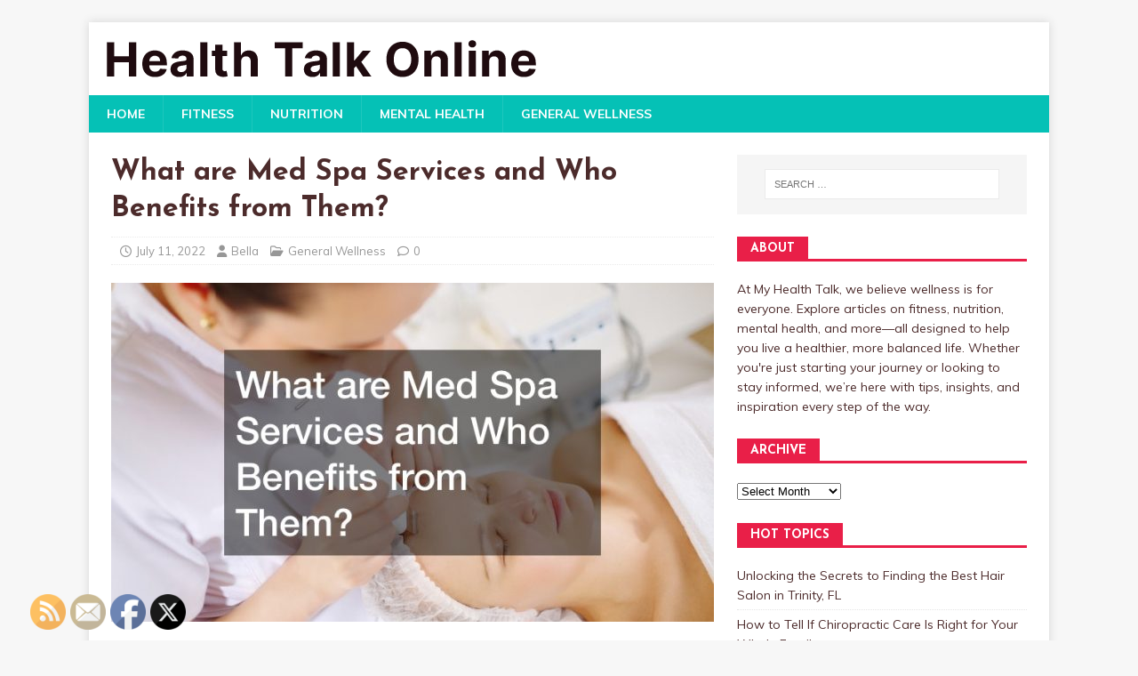

--- FILE ---
content_type: text/html; charset=UTF-8
request_url: https://myhealthtalk.net/what-are-med-spa-services-and-who-benefits-from-them/
body_size: 20305
content:
<!DOCTYPE html>
<html class="no-js" lang="en-US">
<head>
<meta charset="UTF-8">
<meta name="viewport" content="width=device-width, initial-scale=1.0">
<link rel="profile" href="http://gmpg.org/xfn/11" />
<meta name='robots' content='index, follow, max-image-preview:large, max-snippet:-1, max-video-preview:-1' />

	<!-- This site is optimized with the Yoast SEO plugin v26.8 - https://yoast.com/product/yoast-seo-wordpress/ -->
	<title>What are Med Spa Services and Who Benefits from Them? - Health Talk Online</title>
	<meta name="description" content="What are med spa services? This article takes a deep dive into this fascinating world." />
	<link rel="canonical" href="https://myhealthtalk.net/what-are-med-spa-services-and-who-benefits-from-them/" />
	<meta property="og:locale" content="en_US" />
	<meta property="og:type" content="article" />
	<meta property="og:title" content="What are Med Spa Services and Who Benefits from Them? - Health Talk Online" />
	<meta property="og:description" content="What are med spa services? This article takes a deep dive into this fascinating world." />
	<meta property="og:url" content="https://myhealthtalk.net/what-are-med-spa-services-and-who-benefits-from-them/" />
	<meta property="og:site_name" content="Health Talk Online" />
	<meta property="article:published_time" content="2022-07-11T14:58:52+00:00" />
	<meta property="article:modified_time" content="2025-06-11T06:45:50+00:00" />
	<meta property="og:image" content="http://myhealthtalk.net/wp-content/uploads/2022/07/742138.jpg" />
	<meta property="og:image:width" content="800" />
	<meta property="og:image:height" content="533" />
	<meta property="og:image:type" content="image/jpeg" />
	<meta name="author" content="Bella" />
	<meta name="twitter:card" content="summary_large_image" />
	<meta name="twitter:label1" content="Written by" />
	<meta name="twitter:data1" content="Bella" />
	<meta name="twitter:label2" content="Est. reading time" />
	<meta name="twitter:data2" content="10 minutes" />
	<script type="application/ld+json" class="yoast-schema-graph">{"@context":"https://schema.org","@graph":[{"@type":"Article","@id":"https://myhealthtalk.net/what-are-med-spa-services-and-who-benefits-from-them/#article","isPartOf":{"@id":"https://myhealthtalk.net/what-are-med-spa-services-and-who-benefits-from-them/"},"author":{"name":"Bella","@id":"https://myhealthtalk.net/#/schema/person/b7de261f15f0466b5fdb15d5ad844315"},"headline":"What are Med Spa Services and Who Benefits from Them?","datePublished":"2022-07-11T14:58:52+00:00","dateModified":"2025-06-11T06:45:50+00:00","mainEntityOfPage":{"@id":"https://myhealthtalk.net/what-are-med-spa-services-and-who-benefits-from-them/"},"wordCount":2033,"commentCount":0,"publisher":{"@id":"https://myhealthtalk.net/#/schema/person/b7de261f15f0466b5fdb15d5ad844315"},"image":{"@id":"https://myhealthtalk.net/what-are-med-spa-services-and-who-benefits-from-them/#primaryimage"},"thumbnailUrl":"https://myhealthtalk.net/wp-content/uploads/2022/07/742138.jpg","articleSection":["General Wellness"],"inLanguage":"en-US"},{"@type":"WebPage","@id":"https://myhealthtalk.net/what-are-med-spa-services-and-who-benefits-from-them/","url":"https://myhealthtalk.net/what-are-med-spa-services-and-who-benefits-from-them/","name":"What are Med Spa Services and Who Benefits from Them? - Health Talk Online","isPartOf":{"@id":"https://myhealthtalk.net/#website"},"primaryImageOfPage":{"@id":"https://myhealthtalk.net/what-are-med-spa-services-and-who-benefits-from-them/#primaryimage"},"image":{"@id":"https://myhealthtalk.net/what-are-med-spa-services-and-who-benefits-from-them/#primaryimage"},"thumbnailUrl":"https://myhealthtalk.net/wp-content/uploads/2022/07/742138.jpg","datePublished":"2022-07-11T14:58:52+00:00","dateModified":"2025-06-11T06:45:50+00:00","description":"What are med spa services? This article takes a deep dive into this fascinating world.","breadcrumb":{"@id":"https://myhealthtalk.net/what-are-med-spa-services-and-who-benefits-from-them/#breadcrumb"},"inLanguage":"en-US","potentialAction":[{"@type":"ReadAction","target":["https://myhealthtalk.net/what-are-med-spa-services-and-who-benefits-from-them/"]}]},{"@type":"ImageObject","inLanguage":"en-US","@id":"https://myhealthtalk.net/what-are-med-spa-services-and-who-benefits-from-them/#primaryimage","url":"https://myhealthtalk.net/wp-content/uploads/2022/07/742138.jpg","contentUrl":"https://myhealthtalk.net/wp-content/uploads/2022/07/742138.jpg","width":800,"height":533},{"@type":"BreadcrumbList","@id":"https://myhealthtalk.net/what-are-med-spa-services-and-who-benefits-from-them/#breadcrumb","itemListElement":[{"@type":"ListItem","position":1,"name":"Home","item":"https://myhealthtalk.net/"},{"@type":"ListItem","position":2,"name":"What are Med Spa Services and Who Benefits from Them?"}]},{"@type":"WebSite","@id":"https://myhealthtalk.net/#website","url":"https://myhealthtalk.net/","name":"Health Talk Online","description":"Health for all","publisher":{"@id":"https://myhealthtalk.net/#/schema/person/b7de261f15f0466b5fdb15d5ad844315"},"potentialAction":[{"@type":"SearchAction","target":{"@type":"EntryPoint","urlTemplate":"https://myhealthtalk.net/?s={search_term_string}"},"query-input":{"@type":"PropertyValueSpecification","valueRequired":true,"valueName":"search_term_string"}}],"inLanguage":"en-US"},{"@type":["Person","Organization"],"@id":"https://myhealthtalk.net/#/schema/person/b7de261f15f0466b5fdb15d5ad844315","name":"Bella","image":{"@type":"ImageObject","inLanguage":"en-US","@id":"https://myhealthtalk.net/#/schema/person/image/","url":"https://myhealthtalk.net/wp-content/uploads/2024/07/Health-Talk-Online-Logo.png","contentUrl":"https://myhealthtalk.net/wp-content/uploads/2024/07/Health-Talk-Online-Logo.png","width":483,"height":42,"caption":"Bella"},"logo":{"@id":"https://myhealthtalk.net/#/schema/person/image/"},"url":"https://myhealthtalk.net/author/dave/"}]}</script>
	<!-- / Yoast SEO plugin. -->


<link rel='dns-prefetch' href='//fonts.googleapis.com' />
<link rel="alternate" type="application/rss+xml" title="Health Talk Online &raquo; Feed" href="https://myhealthtalk.net/feed/" />
<link rel="alternate" title="oEmbed (JSON)" type="application/json+oembed" href="https://myhealthtalk.net/wp-json/oembed/1.0/embed?url=https%3A%2F%2Fmyhealthtalk.net%2Fwhat-are-med-spa-services-and-who-benefits-from-them%2F" />
<link rel="alternate" title="oEmbed (XML)" type="text/xml+oembed" href="https://myhealthtalk.net/wp-json/oembed/1.0/embed?url=https%3A%2F%2Fmyhealthtalk.net%2Fwhat-are-med-spa-services-and-who-benefits-from-them%2F&#038;format=xml" />
<style id='wp-img-auto-sizes-contain-inline-css' type='text/css'>
img:is([sizes=auto i],[sizes^="auto," i]){contain-intrinsic-size:3000px 1500px}
/*# sourceURL=wp-img-auto-sizes-contain-inline-css */
</style>
<style id='wp-emoji-styles-inline-css' type='text/css'>

	img.wp-smiley, img.emoji {
		display: inline !important;
		border: none !important;
		box-shadow: none !important;
		height: 1em !important;
		width: 1em !important;
		margin: 0 0.07em !important;
		vertical-align: -0.1em !important;
		background: none !important;
		padding: 0 !important;
	}
/*# sourceURL=wp-emoji-styles-inline-css */
</style>
<style id='wp-block-library-inline-css' type='text/css'>
:root{--wp-block-synced-color:#7a00df;--wp-block-synced-color--rgb:122,0,223;--wp-bound-block-color:var(--wp-block-synced-color);--wp-editor-canvas-background:#ddd;--wp-admin-theme-color:#007cba;--wp-admin-theme-color--rgb:0,124,186;--wp-admin-theme-color-darker-10:#006ba1;--wp-admin-theme-color-darker-10--rgb:0,107,160.5;--wp-admin-theme-color-darker-20:#005a87;--wp-admin-theme-color-darker-20--rgb:0,90,135;--wp-admin-border-width-focus:2px}@media (min-resolution:192dpi){:root{--wp-admin-border-width-focus:1.5px}}.wp-element-button{cursor:pointer}:root .has-very-light-gray-background-color{background-color:#eee}:root .has-very-dark-gray-background-color{background-color:#313131}:root .has-very-light-gray-color{color:#eee}:root .has-very-dark-gray-color{color:#313131}:root .has-vivid-green-cyan-to-vivid-cyan-blue-gradient-background{background:linear-gradient(135deg,#00d084,#0693e3)}:root .has-purple-crush-gradient-background{background:linear-gradient(135deg,#34e2e4,#4721fb 50%,#ab1dfe)}:root .has-hazy-dawn-gradient-background{background:linear-gradient(135deg,#faaca8,#dad0ec)}:root .has-subdued-olive-gradient-background{background:linear-gradient(135deg,#fafae1,#67a671)}:root .has-atomic-cream-gradient-background{background:linear-gradient(135deg,#fdd79a,#004a59)}:root .has-nightshade-gradient-background{background:linear-gradient(135deg,#330968,#31cdcf)}:root .has-midnight-gradient-background{background:linear-gradient(135deg,#020381,#2874fc)}:root{--wp--preset--font-size--normal:16px;--wp--preset--font-size--huge:42px}.has-regular-font-size{font-size:1em}.has-larger-font-size{font-size:2.625em}.has-normal-font-size{font-size:var(--wp--preset--font-size--normal)}.has-huge-font-size{font-size:var(--wp--preset--font-size--huge)}.has-text-align-center{text-align:center}.has-text-align-left{text-align:left}.has-text-align-right{text-align:right}.has-fit-text{white-space:nowrap!important}#end-resizable-editor-section{display:none}.aligncenter{clear:both}.items-justified-left{justify-content:flex-start}.items-justified-center{justify-content:center}.items-justified-right{justify-content:flex-end}.items-justified-space-between{justify-content:space-between}.screen-reader-text{border:0;clip-path:inset(50%);height:1px;margin:-1px;overflow:hidden;padding:0;position:absolute;width:1px;word-wrap:normal!important}.screen-reader-text:focus{background-color:#ddd;clip-path:none;color:#444;display:block;font-size:1em;height:auto;left:5px;line-height:normal;padding:15px 23px 14px;text-decoration:none;top:5px;width:auto;z-index:100000}html :where(.has-border-color){border-style:solid}html :where([style*=border-top-color]){border-top-style:solid}html :where([style*=border-right-color]){border-right-style:solid}html :where([style*=border-bottom-color]){border-bottom-style:solid}html :where([style*=border-left-color]){border-left-style:solid}html :where([style*=border-width]){border-style:solid}html :where([style*=border-top-width]){border-top-style:solid}html :where([style*=border-right-width]){border-right-style:solid}html :where([style*=border-bottom-width]){border-bottom-style:solid}html :where([style*=border-left-width]){border-left-style:solid}html :where(img[class*=wp-image-]){height:auto;max-width:100%}:where(figure){margin:0 0 1em}html :where(.is-position-sticky){--wp-admin--admin-bar--position-offset:var(--wp-admin--admin-bar--height,0px)}@media screen and (max-width:600px){html :where(.is-position-sticky){--wp-admin--admin-bar--position-offset:0px}}

/*# sourceURL=wp-block-library-inline-css */
</style><style id='wp-block-paragraph-inline-css' type='text/css'>
.is-small-text{font-size:.875em}.is-regular-text{font-size:1em}.is-large-text{font-size:2.25em}.is-larger-text{font-size:3em}.has-drop-cap:not(:focus):first-letter{float:left;font-size:8.4em;font-style:normal;font-weight:100;line-height:.68;margin:.05em .1em 0 0;text-transform:uppercase}body.rtl .has-drop-cap:not(:focus):first-letter{float:none;margin-left:.1em}p.has-drop-cap.has-background{overflow:hidden}:root :where(p.has-background){padding:1.25em 2.375em}:where(p.has-text-color:not(.has-link-color)) a{color:inherit}p.has-text-align-left[style*="writing-mode:vertical-lr"],p.has-text-align-right[style*="writing-mode:vertical-rl"]{rotate:180deg}
/*# sourceURL=https://myhealthtalk.net/wp-includes/blocks/paragraph/style.min.css */
</style>
<style id='global-styles-inline-css' type='text/css'>
:root{--wp--preset--aspect-ratio--square: 1;--wp--preset--aspect-ratio--4-3: 4/3;--wp--preset--aspect-ratio--3-4: 3/4;--wp--preset--aspect-ratio--3-2: 3/2;--wp--preset--aspect-ratio--2-3: 2/3;--wp--preset--aspect-ratio--16-9: 16/9;--wp--preset--aspect-ratio--9-16: 9/16;--wp--preset--color--black: #000000;--wp--preset--color--cyan-bluish-gray: #abb8c3;--wp--preset--color--white: #ffffff;--wp--preset--color--pale-pink: #f78da7;--wp--preset--color--vivid-red: #cf2e2e;--wp--preset--color--luminous-vivid-orange: #ff6900;--wp--preset--color--luminous-vivid-amber: #fcb900;--wp--preset--color--light-green-cyan: #7bdcb5;--wp--preset--color--vivid-green-cyan: #00d084;--wp--preset--color--pale-cyan-blue: #8ed1fc;--wp--preset--color--vivid-cyan-blue: #0693e3;--wp--preset--color--vivid-purple: #9b51e0;--wp--preset--gradient--vivid-cyan-blue-to-vivid-purple: linear-gradient(135deg,rgb(6,147,227) 0%,rgb(155,81,224) 100%);--wp--preset--gradient--light-green-cyan-to-vivid-green-cyan: linear-gradient(135deg,rgb(122,220,180) 0%,rgb(0,208,130) 100%);--wp--preset--gradient--luminous-vivid-amber-to-luminous-vivid-orange: linear-gradient(135deg,rgb(252,185,0) 0%,rgb(255,105,0) 100%);--wp--preset--gradient--luminous-vivid-orange-to-vivid-red: linear-gradient(135deg,rgb(255,105,0) 0%,rgb(207,46,46) 100%);--wp--preset--gradient--very-light-gray-to-cyan-bluish-gray: linear-gradient(135deg,rgb(238,238,238) 0%,rgb(169,184,195) 100%);--wp--preset--gradient--cool-to-warm-spectrum: linear-gradient(135deg,rgb(74,234,220) 0%,rgb(151,120,209) 20%,rgb(207,42,186) 40%,rgb(238,44,130) 60%,rgb(251,105,98) 80%,rgb(254,248,76) 100%);--wp--preset--gradient--blush-light-purple: linear-gradient(135deg,rgb(255,206,236) 0%,rgb(152,150,240) 100%);--wp--preset--gradient--blush-bordeaux: linear-gradient(135deg,rgb(254,205,165) 0%,rgb(254,45,45) 50%,rgb(107,0,62) 100%);--wp--preset--gradient--luminous-dusk: linear-gradient(135deg,rgb(255,203,112) 0%,rgb(199,81,192) 50%,rgb(65,88,208) 100%);--wp--preset--gradient--pale-ocean: linear-gradient(135deg,rgb(255,245,203) 0%,rgb(182,227,212) 50%,rgb(51,167,181) 100%);--wp--preset--gradient--electric-grass: linear-gradient(135deg,rgb(202,248,128) 0%,rgb(113,206,126) 100%);--wp--preset--gradient--midnight: linear-gradient(135deg,rgb(2,3,129) 0%,rgb(40,116,252) 100%);--wp--preset--font-size--small: 13px;--wp--preset--font-size--medium: 20px;--wp--preset--font-size--large: 36px;--wp--preset--font-size--x-large: 42px;--wp--preset--spacing--20: 0.44rem;--wp--preset--spacing--30: 0.67rem;--wp--preset--spacing--40: 1rem;--wp--preset--spacing--50: 1.5rem;--wp--preset--spacing--60: 2.25rem;--wp--preset--spacing--70: 3.38rem;--wp--preset--spacing--80: 5.06rem;--wp--preset--shadow--natural: 6px 6px 9px rgba(0, 0, 0, 0.2);--wp--preset--shadow--deep: 12px 12px 50px rgba(0, 0, 0, 0.4);--wp--preset--shadow--sharp: 6px 6px 0px rgba(0, 0, 0, 0.2);--wp--preset--shadow--outlined: 6px 6px 0px -3px rgb(255, 255, 255), 6px 6px rgb(0, 0, 0);--wp--preset--shadow--crisp: 6px 6px 0px rgb(0, 0, 0);}:where(.is-layout-flex){gap: 0.5em;}:where(.is-layout-grid){gap: 0.5em;}body .is-layout-flex{display: flex;}.is-layout-flex{flex-wrap: wrap;align-items: center;}.is-layout-flex > :is(*, div){margin: 0;}body .is-layout-grid{display: grid;}.is-layout-grid > :is(*, div){margin: 0;}:where(.wp-block-columns.is-layout-flex){gap: 2em;}:where(.wp-block-columns.is-layout-grid){gap: 2em;}:where(.wp-block-post-template.is-layout-flex){gap: 1.25em;}:where(.wp-block-post-template.is-layout-grid){gap: 1.25em;}.has-black-color{color: var(--wp--preset--color--black) !important;}.has-cyan-bluish-gray-color{color: var(--wp--preset--color--cyan-bluish-gray) !important;}.has-white-color{color: var(--wp--preset--color--white) !important;}.has-pale-pink-color{color: var(--wp--preset--color--pale-pink) !important;}.has-vivid-red-color{color: var(--wp--preset--color--vivid-red) !important;}.has-luminous-vivid-orange-color{color: var(--wp--preset--color--luminous-vivid-orange) !important;}.has-luminous-vivid-amber-color{color: var(--wp--preset--color--luminous-vivid-amber) !important;}.has-light-green-cyan-color{color: var(--wp--preset--color--light-green-cyan) !important;}.has-vivid-green-cyan-color{color: var(--wp--preset--color--vivid-green-cyan) !important;}.has-pale-cyan-blue-color{color: var(--wp--preset--color--pale-cyan-blue) !important;}.has-vivid-cyan-blue-color{color: var(--wp--preset--color--vivid-cyan-blue) !important;}.has-vivid-purple-color{color: var(--wp--preset--color--vivid-purple) !important;}.has-black-background-color{background-color: var(--wp--preset--color--black) !important;}.has-cyan-bluish-gray-background-color{background-color: var(--wp--preset--color--cyan-bluish-gray) !important;}.has-white-background-color{background-color: var(--wp--preset--color--white) !important;}.has-pale-pink-background-color{background-color: var(--wp--preset--color--pale-pink) !important;}.has-vivid-red-background-color{background-color: var(--wp--preset--color--vivid-red) !important;}.has-luminous-vivid-orange-background-color{background-color: var(--wp--preset--color--luminous-vivid-orange) !important;}.has-luminous-vivid-amber-background-color{background-color: var(--wp--preset--color--luminous-vivid-amber) !important;}.has-light-green-cyan-background-color{background-color: var(--wp--preset--color--light-green-cyan) !important;}.has-vivid-green-cyan-background-color{background-color: var(--wp--preset--color--vivid-green-cyan) !important;}.has-pale-cyan-blue-background-color{background-color: var(--wp--preset--color--pale-cyan-blue) !important;}.has-vivid-cyan-blue-background-color{background-color: var(--wp--preset--color--vivid-cyan-blue) !important;}.has-vivid-purple-background-color{background-color: var(--wp--preset--color--vivid-purple) !important;}.has-black-border-color{border-color: var(--wp--preset--color--black) !important;}.has-cyan-bluish-gray-border-color{border-color: var(--wp--preset--color--cyan-bluish-gray) !important;}.has-white-border-color{border-color: var(--wp--preset--color--white) !important;}.has-pale-pink-border-color{border-color: var(--wp--preset--color--pale-pink) !important;}.has-vivid-red-border-color{border-color: var(--wp--preset--color--vivid-red) !important;}.has-luminous-vivid-orange-border-color{border-color: var(--wp--preset--color--luminous-vivid-orange) !important;}.has-luminous-vivid-amber-border-color{border-color: var(--wp--preset--color--luminous-vivid-amber) !important;}.has-light-green-cyan-border-color{border-color: var(--wp--preset--color--light-green-cyan) !important;}.has-vivid-green-cyan-border-color{border-color: var(--wp--preset--color--vivid-green-cyan) !important;}.has-pale-cyan-blue-border-color{border-color: var(--wp--preset--color--pale-cyan-blue) !important;}.has-vivid-cyan-blue-border-color{border-color: var(--wp--preset--color--vivid-cyan-blue) !important;}.has-vivid-purple-border-color{border-color: var(--wp--preset--color--vivid-purple) !important;}.has-vivid-cyan-blue-to-vivid-purple-gradient-background{background: var(--wp--preset--gradient--vivid-cyan-blue-to-vivid-purple) !important;}.has-light-green-cyan-to-vivid-green-cyan-gradient-background{background: var(--wp--preset--gradient--light-green-cyan-to-vivid-green-cyan) !important;}.has-luminous-vivid-amber-to-luminous-vivid-orange-gradient-background{background: var(--wp--preset--gradient--luminous-vivid-amber-to-luminous-vivid-orange) !important;}.has-luminous-vivid-orange-to-vivid-red-gradient-background{background: var(--wp--preset--gradient--luminous-vivid-orange-to-vivid-red) !important;}.has-very-light-gray-to-cyan-bluish-gray-gradient-background{background: var(--wp--preset--gradient--very-light-gray-to-cyan-bluish-gray) !important;}.has-cool-to-warm-spectrum-gradient-background{background: var(--wp--preset--gradient--cool-to-warm-spectrum) !important;}.has-blush-light-purple-gradient-background{background: var(--wp--preset--gradient--blush-light-purple) !important;}.has-blush-bordeaux-gradient-background{background: var(--wp--preset--gradient--blush-bordeaux) !important;}.has-luminous-dusk-gradient-background{background: var(--wp--preset--gradient--luminous-dusk) !important;}.has-pale-ocean-gradient-background{background: var(--wp--preset--gradient--pale-ocean) !important;}.has-electric-grass-gradient-background{background: var(--wp--preset--gradient--electric-grass) !important;}.has-midnight-gradient-background{background: var(--wp--preset--gradient--midnight) !important;}.has-small-font-size{font-size: var(--wp--preset--font-size--small) !important;}.has-medium-font-size{font-size: var(--wp--preset--font-size--medium) !important;}.has-large-font-size{font-size: var(--wp--preset--font-size--large) !important;}.has-x-large-font-size{font-size: var(--wp--preset--font-size--x-large) !important;}
/*# sourceURL=global-styles-inline-css */
</style>

<style id='classic-theme-styles-inline-css' type='text/css'>
/*! This file is auto-generated */
.wp-block-button__link{color:#fff;background-color:#32373c;border-radius:9999px;box-shadow:none;text-decoration:none;padding:calc(.667em + 2px) calc(1.333em + 2px);font-size:1.125em}.wp-block-file__button{background:#32373c;color:#fff;text-decoration:none}
/*# sourceURL=/wp-includes/css/classic-themes.min.css */
</style>
<style id='wpxpo-global-style-inline-css' type='text/css'>
:root { --preset-color1: #037fff --preset-color2: #026fe0 --preset-color3: #071323 --preset-color4: #132133 --preset-color5: #34495e --preset-color6: #787676 --preset-color7: #f0f2f3 --preset-color8: #f8f9fa --preset-color9: #ffffff }
/*# sourceURL=wpxpo-global-style-inline-css */
</style>
<style id='ultp-preset-colors-style-inline-css' type='text/css'>
:root { --postx_preset_Base_1_color: #fffcfc; --postx_preset_Base_2_color: rgba(250,237,242,1); --postx_preset_Base_3_color: rgba(199,153,162,1); --postx_preset_Primary_color: rgba(233,31,72,1); --postx_preset_Secondary_color: rgba(186,22,55,1); --postx_preset_Tertiary_color: #431B23; --postx_preset_Contrast_3_color: #72545B; --postx_preset_Contrast_2_color: #4d2029; --postx_preset_Contrast_1_color: rgba(31,11,15,1); --postx_preset_Over_Primary_color: #ffffff;  }
/*# sourceURL=ultp-preset-colors-style-inline-css */
</style>
<style id='ultp-preset-gradient-style-inline-css' type='text/css'>
:root { --postx_preset_Primary_to_Secondary_to_Right_gradient: linear-gradient(90deg, var(--postx_preset_Primary_color) 0%, var(--postx_preset_Secondary_color) 100%); --postx_preset_Primary_to_Secondary_to_Bottom_gradient: linear-gradient(180deg, var(--postx_preset_Primary_color) 0%, var(--postx_preset_Secondary_color) 100%); --postx_preset_Secondary_to_Primary_to_Right_gradient: linear-gradient(90deg, var(--postx_preset_Secondary_color) 0%, var(--postx_preset_Primary_color) 100%); --postx_preset_Secondary_to_Primary_to_Bottom_gradient: linear-gradient(180deg, var(--postx_preset_Secondary_color) 0%, var(--postx_preset_Primary_color) 100%); --postx_preset_Cold_Evening_gradient: linear-gradient(0deg, rgb(12, 52, 131) 0%, rgb(162, 182, 223) 100%, rgb(107, 140, 206) 100%, rgb(162, 182, 223) 100%); --postx_preset_Purple_Division_gradient: linear-gradient(0deg, rgb(112, 40, 228) 0%, rgb(229, 178, 202) 100%); --postx_preset_Over_Sun_gradient: linear-gradient(60deg, rgb(171, 236, 214) 0%, rgb(251, 237, 150) 100%); --postx_preset_Morning_Salad_gradient: linear-gradient(-255deg, rgb(183, 248, 219) 0%, rgb(80, 167, 194) 100%); --postx_preset_Fabled_Sunset_gradient: linear-gradient(-270deg, rgb(35, 21, 87) 0%, rgb(68, 16, 122) 29%, rgb(255, 19, 97) 67%, rgb(255, 248, 0) 100%);  }
/*# sourceURL=ultp-preset-gradient-style-inline-css */
</style>
<style id='ultp-preset-typo-style-inline-css' type='text/css'>
@import url('https://fonts.googleapis.com/css?family=Arvo:400,400i,700,700i'); @import url('https://fonts.googleapis.com/css?family=Roboto:100,100i,300,300i,400,400i,500,500i,700,700i,900,900i'); :root { --postx_preset_Heading_typo_font_family: Arvo; --postx_preset_Heading_typo_font_family_type: serif; --postx_preset_Heading_typo_font_weight: 700; --postx_preset_Heading_typo_text_transform: capitalize; --postx_preset_Body_and_Others_typo_font_family: Roboto; --postx_preset_Body_and_Others_typo_font_family_type: sans-serif; --postx_preset_Body_and_Others_typo_font_weight: 400; --postx_preset_Body_and_Others_typo_text_transform: lowercase; --postx_preset_body_typo_font_size_lg: 16px; --postx_preset_paragraph_1_typo_font_size_lg: 12px; --postx_preset_paragraph_2_typo_font_size_lg: 12px; --postx_preset_paragraph_3_typo_font_size_lg: 12px; --postx_preset_heading_h1_typo_font_size_lg: 42px; --postx_preset_heading_h2_typo_font_size_lg: 36px; --postx_preset_heading_h3_typo_font_size_lg: 30px; --postx_preset_heading_h4_typo_font_size_lg: 24px; --postx_preset_heading_h5_typo_font_size_lg: 20px; --postx_preset_heading_h6_typo_font_size_lg: 16px; }
/*# sourceURL=ultp-preset-typo-style-inline-css */
</style>
<link rel='stylesheet' id='SFSImainCss-css' href='https://myhealthtalk.net/wp-content/plugins/ultimate-social-media-icons/css/sfsi-style.css?ver=2.9.6' type='text/css' media='all' />
<link rel='stylesheet' id='mh-magazine-lite-css' href='https://myhealthtalk.net/wp-content/themes/mh-magazine-lite/style.css?ver=2.10.0' type='text/css' media='all' />
<link rel='stylesheet' id='mh-healthmag-css' href='https://myhealthtalk.net/wp-content/themes/mh-healthmag/style.css?ver=1.0.4' type='text/css' media='all' />
<link rel='stylesheet' id='mh-font-awesome-css' href='https://myhealthtalk.net/wp-content/themes/mh-magazine-lite/includes/font-awesome.min.css' type='text/css' media='all' />
<link rel='stylesheet' id='mh-healthmag-fonts-css' href='https://fonts.googleapis.com/css?family=Josefin+Sans:400,700|Muli:400,400i,700,700i' type='text/css' media='all' />
<script type="text/javascript" src="https://myhealthtalk.net/wp-includes/js/jquery/jquery.min.js?ver=3.7.1" id="jquery-core-js"></script>
<script type="text/javascript" src="https://myhealthtalk.net/wp-includes/js/jquery/jquery-migrate.min.js?ver=3.4.1" id="jquery-migrate-js"></script>
<script type="text/javascript" id="mh-scripts-js-extra">
/* <![CDATA[ */
var mh_magazine = {"text":{"toggle_menu":"Toggle Menu"}};
//# sourceURL=mh-scripts-js-extra
/* ]]> */
</script>
<script type="text/javascript" src="https://myhealthtalk.net/wp-content/themes/mh-magazine-lite/js/scripts.js?ver=2.10.0" id="mh-scripts-js"></script>
<link rel="https://api.w.org/" href="https://myhealthtalk.net/wp-json/" /><link rel="alternate" title="JSON" type="application/json" href="https://myhealthtalk.net/wp-json/wp/v2/posts/3350" /><link rel="EditURI" type="application/rsd+xml" title="RSD" href="https://myhealthtalk.net/xmlrpc.php?rsd" />
<meta name="generator" content="WordPress 6.9" />
<link rel='shortlink' href='https://myhealthtalk.net/?p=3350' />
<meta name="follow.[base64]" content="9ezksdUd3PdSB5QqxWGk"/><!--[if lt IE 9]>
<script src="https://myhealthtalk.net/wp-content/themes/mh-magazine-lite/js/css3-mediaqueries.js"></script>
<![endif]-->
<meta name="generator" content="speculation-rules 1.6.0">
</head>
<body id="mh-mobile" class="wp-singular post-template-default single single-post postid-3350 single-format-standard wp-custom-logo wp-theme-mh-magazine-lite wp-child-theme-mh-healthmag postx-page sfsi_actvite_theme_default mh-right-sb" itemscope="itemscope" itemtype="https://schema.org/WebPage">
<div class="mh-container mh-container-outer">
<div class="mh-header-mobile-nav mh-clearfix"></div>
<header class="mh-header" itemscope="itemscope" itemtype="https://schema.org/WPHeader">
	<div class="mh-container mh-container-inner mh-row mh-clearfix">
		<div class="mh-custom-header mh-clearfix">
<div class="mh-site-identity">
<div class="mh-site-logo" role="banner" itemscope="itemscope" itemtype="https://schema.org/Brand">
<a href="https://myhealthtalk.net/" class="custom-logo-link" rel="home"><img width="483" height="42" src="https://myhealthtalk.net/wp-content/uploads/2024/07/Health-Talk-Online-Logo.png" class="custom-logo" alt="Health Talk Online Logo" decoding="async" srcset="https://myhealthtalk.net/wp-content/uploads/2024/07/Health-Talk-Online-Logo.png 483w, https://myhealthtalk.net/wp-content/uploads/2024/07/Health-Talk-Online-Logo-300x26.png 300w" sizes="(max-width: 483px) 100vw, 483px" /></a></div>
</div>
</div>
	</div>
	<div class="mh-main-nav-wrap">
		<nav class="mh-navigation mh-main-nav mh-container mh-container-inner mh-clearfix" itemscope="itemscope" itemtype="https://schema.org/SiteNavigationElement">
			<div class="menu-menu-container"><ul id="menu-menu" class="menu"><li id="menu-item-258" class="menu-item menu-item-type-custom menu-item-object-custom menu-item-258"><a href="/">Home</a></li>
<li id="menu-item-4152" class="menu-item menu-item-type-taxonomy menu-item-object-category menu-item-4152"><a href="https://myhealthtalk.net/category/fitness/">Fitness</a></li>
<li id="menu-item-4151" class="menu-item menu-item-type-taxonomy menu-item-object-category menu-item-4151"><a href="https://myhealthtalk.net/category/nutrition/">Nutrition</a></li>
<li id="menu-item-4150" class="menu-item menu-item-type-taxonomy menu-item-object-category menu-item-4150"><a href="https://myhealthtalk.net/category/mental-health/">Mental Health</a></li>
<li id="menu-item-4149" class="menu-item menu-item-type-taxonomy menu-item-object-category current-post-ancestor current-menu-parent current-post-parent menu-item-4149"><a href="https://myhealthtalk.net/category/general-wellness/">General Wellness</a></li>
</ul></div>		</nav>
	</div>
</header><div class="mh-wrapper mh-clearfix">
	<div id="main-content" class="mh-content" role="main" itemprop="mainContentOfPage"><article id="post-3350" class="post-3350 post type-post status-publish format-standard has-post-thumbnail hentry category-general-wellness">
	<header class="entry-header mh-clearfix"><h1 class="entry-title">What are Med Spa Services and Who Benefits from Them?</h1><p class="mh-meta entry-meta">
<span class="entry-meta-date updated"><i class="far fa-clock"></i><a href="https://myhealthtalk.net/2022/07/">July 11, 2022</a></span>
<span class="entry-meta-author author vcard"><i class="fa fa-user"></i><a class="fn" href="https://myhealthtalk.net/author/dave/">Bella</a></span>
<span class="entry-meta-categories"><i class="far fa-folder-open"></i><a href="https://myhealthtalk.net/category/general-wellness/" rel="category tag">General Wellness</a></span>
<span class="entry-meta-comments"><i class="far fa-comment"></i><a class="mh-comment-scroll" href="https://myhealthtalk.net/what-are-med-spa-services-and-who-benefits-from-them/#mh-comments">0</a></span>
</p>
	</header>
		<div class="entry-content mh-clearfix">
<figure class="entry-thumbnail">
<img src="https://myhealthtalk.net/wp-content/uploads/2022/07/742138-678x381.jpg" alt="" title="742138.jpg" />
</figure>
<img decoding="async" src="/wp-content/uploads/2021/01/disclosure3.png" style="width:100%; margin:auto;">
<p><a href="https://www.botoxanonymous.com">Med spa</a> services are more comprehensive than what you get in a day spa. <a href="https://www.bellasisters.net"> While some med spas</a> include <a href="https://www.styleandgracecu.com/custom-facials">facials</a> and massages, medical spa services are typically similar to what&#8217;s offered in healthcare facilities in a more comfortable environment. Nowadays, med spas are less clinical than before but not quite as luxurious as the pampering traditional day spas where you find french <a href="https://www.dorianplumbing.com"> drains and water heaters</a>. However medical spa services are an exceptional hybrid between medical clinics and day spa services. So while you may still find those luxurious french drains, you&#8217;ll find a host of other exceptional features too.</p>
<p><img decoding="async" src="https://s3.amazonaws.com/zqp/1721_3350_1177212_1.jpg" width="600" /></p>
<p>Med spa services combine the luxe environment of day spa services with the expertise of medical clinics. Med spa services are offered by certified physicians such as dermatologists or plastic surgeons rather than masseuses. All med spa services don&#8217;t need to be done by certified physicians, but the facility must have an affiliation with an accredited physician. As a result, regardless of the medical spa, you go to, you can be certain that you will find qualified and experienced professionals who will offer the best services.</p>
<h3><strong>Common Med Spa Services</strong></h3>
<p>Traditional day spa services like facials, massages, <a href="https://www.ahealingwithin.com"> sauna</a> treatments, and seaweed wraps can be found in medical spas. However, med spas typically offer more specialized treatments found in dermatology or <a href="https://artisan-plasticsurgery.com">plastic surgery</a> clinics, such as:</p>
<p><strong>Body Sculpting</strong></p>
<p>The first pick on what are med spa services is body sculpting. This is a non-surgical procedure for fat elimination. Body sculpting is FDA-approved and can remove nearly 25% of fat cells in one sitting. This procedure has a 100% efficiency rate, and the results are permanent. There are also similar treatments for muscles that help people increase muscle mass.</p>
<p>However, note that if you start eating high-carb foods such as processed and sugary foods after this procedure, the fat cells removed will be replaced by new ones. Therefore, it&#8217;s crucial that you have a healthy diet and an exercise routine to burn newly formed fat.</p>
<p>Apart from body sculpting and other body shaping treatments, you can also ask for 3D body scanning. This scan shows you the ratio of lean body mass to fat in your body. This detailed body composition information can help you keep track of how you&#8217;re moving forward with regard to your body and fitness goals.</p>
<p><strong>Who Benefits from Body Sculpting?</strong></p>
<p>Body sculpting is an excellent fat removal alternative for people who want to eliminate stubborn fat pockets without going &#8216;under the knife.&#8217;</p>
<p><strong>CoolSculpting</strong></p>
<p>The second pick on what are med spa services is CoolSculpting. This is another non-surgical fat elimination procedure but the fat is frozen and destroyed. Fat pockets are trapped between the arms of the CoolSculpting applicator, which cools them to a temperature that causes them to crystallize and die. Unlike body sculpting, CoolSculpting isn&#8217;t intended for severe weight loss; instead, it&#8217;s meant for conditions such as arm or leg fat, love handles, and stomach rolls.</p>
<h3><strong>Who Benefits from CoolSculpting?</strong></h3>
<p>If you pinch your abdominal fat and more than two centimeters of fat are trapped between your fingers, you can benefit from CoolSculpting. Either way, you need to have an in-person consultation with a board-certified medical practitioner who can offer CoolSculpting and surgical alternatives to determine if any of these procedures is suitable for your body. If the medical practitioner examines your body and finds that your abdominal wall muscle is bulging outward and you don&#8217;t have a lot of fat, they won&#8217;t recommend CoolSculpting.</p>
<p><strong>Injectable Neurotoxins</strong></p>
<p>The third pick on what are med spa services is injectable neurotoxins. These are solutions that relax the muscles and produce wrinkles smoothening the skin on top of those muscles. There are many injectable neurotoxins, but the most common ones are?</p>
<p>Botox or Botulinum toxin</p>
<p>Dysport</p>
<p>Xeomin</p>
<p>Apart from these injectable neurotoxins, you can also opt for skin fillers that boost the size of your face. Both neurotoxins and skin fillers help reduce the appearance of wrinkles, albeit the procedures involved are very different. When you visit a med spa, your care provider will help you decide whether to get an injectable neurotoxin or skin filler.</p>
<h3><strong>Who Benefits from Injectable Neurotoxins?</strong></h3>
<p>Most physically healthy people can benefit from injectable neurotoxins, albeit not recommended for people with carcinoma, decreased lung function, eyelid drooping, Lou Gehrig&#8217;s Disease, myasthenia gravis, peripheral nerves disorder, etc. Also, people who smoke shouldn&#8217;t attempt any injectable neurotoxin.</p>
<p><strong>Facial and Spa Services</strong></p>
<p>The fourth pick for what are med spa services is facial and spa services. These services are usually offered in traditional day spas, but you can also find them in med spas; the experience and skills of med spa specialists make them even better.</p>
<p>One of the most common facial and spa services is a HydraFacial. It&#8217;s a five-phase procedure that helps revitalize the skin via exfoliating, peeling, extracting, moisturizing, and nourishing. There is water purification and a <a href="https://www.inspectorplumberinc.com">hot water heater</a> install in the HydraFacial machine, so the water used on your skin isn&#8217;t too abrasive or cold, which makes you feel more at ease. <a href="https://www.martelplumbingri.com/water-heaters"> The water heater install</a> goes a long way towards providing you a comfortable experience. In the end, your skin should feel revitalized since impurities have been removed.</p>
<p>Other facial and spa services you can find in a med spa include:</p>
<p>Acne treatments</p>
<p>Dermabrasion</p>
<p>Dermaplaning</p>
<p>Microneedling</p>
<p>PCA and VI peels</p>
<h3><strong>Who Benefits from Facial and Spa Services?</strong></h3>
<p>Persons of all ages, from small kids and teens to older adults, can benefit from facial and spa services. Although it takes longer for older adults to heal when they undergo services such as microneedling, the determining factors are the medical history and skin type. For instance, some procedures such as dermabrasion and microneedling can permanently discolor darker skin tones. Also, this might not be suitable for people who often develop skin rashes, other allergic reactions, or those who get blisters. But if you have freckles, they can disappear.</p>
<p><strong>Laser Treatments</strong></p>
<p>The fifth pick on what are med spa services is laser treatments. As the name suggests, this is a form of therapy that leverages the power of lasers. Laser treatments include:</p>
<h3><strong>Active Acne Reduction</strong></h3>
<p>Active acne reduction can make your skin clearer by unblocking blocked pores and shrinking the number and size of active acne spots on your skin.</p>
<h3><strong>IPL (Intense Pulsed Light) Therapy or Photofacial</strong></h3>
<p>IPL (intense pulsed light) therapy can deal with skin discoloration, for instance, brown spots that appear due to age or sunburn. With IPL therapy, you can also boost the feel of your skin or treat numerous skin conditions in one sitting.</p>
<h3><strong>Laser Hair Removal</strong></h3>
<p>Laser hair removal is effective in eliminating unwanted hair. Laser hair removal can be utilized on various skin tones to remove hair on the head, bikini areas, legs, etc.</p>
<h3><strong>Laser Hair Replacement</strong></h3>
<p>Laser hair replacement comprises removing small fragments of hair-bearing skin from a hair-bearing area and relocating them to a bald spot, most likely the head. Laser hair replacement techniques include micro, mini, punch, slit and split grafts.</p>
<h3><strong>Laser Tattoo Removal</strong></h3>
<p>Laser tattoo removal is perhaps the only effective way to remove permanent ink. Obviously, it takes time, but you&#8217;ll be satisfied with the results.</p>
<p><img decoding="async" src="https://s3.amazonaws.com/zqp/1721_3350_1776885_2.jpg" width="600" /></p>
<h3><strong>Who Benefits from Laser Treatments?</strong></h3>
<p>Usually, light-skinned people go for laser treatments the most. But typically, anyone can albeit you need to research the med spa you want to visit, the equipment they use, and how long the med spa has offered laser treatments to see if it&#8217;s the right pick.</p>
<p>For laser hair replacement, you must have healthy hair at the back or sides of your head for them to serve as donor sites. Donor sites are the areas where hair-bearing fragments come from. Factors such as hair color, curliness, or texture can affect the results. Note there are limits with regard to what laser hair replacement can achieve. If you have very little hair, it&#8217;s recommended that you don&#8217;t undergo this procedure.</p>
<p><strong>Liposuction</strong></p>
<p>The sixth pick on what are med spa services is liposuction. Liposuction helps to reshape and slim certain body areas by removing excess fat and enhancing body curves and proportions. Some common areas where liposuction can be done include the abdomen, burst, cheeks, chest area, chin, hips, beck, upper arms, and waist, among others.</p>
<h3><strong>Who Benefits from Liposuction?</strong></h3>
<p>People who can benefit from liposuction include:</p>
<p>Adults who have good muscle tone and firm skin.</p>
<p>Healthy people without life-threatening diseases or medical conditions that can affect post-liposuction healing.</p>
<p>Persons with a positive outlook and specific body contouring goals.</p>
<p><strong>Microblading</strong></p>
<p>The seventh pick on what are med spa services is Microblading. This semi-permanent cosmetic procedure uses tattoo ink to fill thin eyebrows. Microblading comprises a hand-held device with needles that inject ink to mimic hair. Unlike tattoos, the eyebrow color fades with time meaning annual touch-ups are needed. Also, the technique used in Microblading differs from tattoos because Microblading is done in a susceptible area.</p>
<h3><strong>Who Benefits from Microblading?</strong></h3>
<p>Virtually anyone can go for Microblading, albeit skin type matters. Also, people with the following contraindications should avoid this procedure breastfeeding, diabetes, hemophilia, pregnancy, psoriasis, scarring tendency, tinea, etc.</p>
<p><strong>Microdermabrasion</strong></p>
<p>The eighth pick on what are med spa services is microdermabrasion. This skin revitalization technique is used to exfoliate the skin and treat conditions such as discoloration, scarring, stretch marks, and sunburn. The procedure comprises a minimally abrasive tool that gently scrapes your skin, removing the heavier uneven outer layer.</p>
<p>As your skin heals from microdermabrasion wounds, your skin can reduce the appearance of lines and wrinkles. For a more advanced procedure, consider secret RF. Apart from skin tightening, it can minimize acne scars and pore size. Also, it takes roughly half an hour with little or no downtime.</p>
<h3><strong>Who Benefits from Microdermabrasion?</strong></h3>
<p>The people who benefit the most from microdermabrasion are healthy adults with little or no skin imperfections or conditions. Keep in mind that when it comes to this procedure, you need to have realistic expectations regarding what it can and cannot do.</p>
<p><strong>Scar Revision</strong></p>
<p>The ninth pick on what are med spa services is scar revision. This surgical procedure is meant to reduce scars so that they look like the surrounding skin. Treatment options for scar revision include slightly invasive procedures and topical treatments.</p>
<p><img decoding="async" src="https://s3.amazonaws.com/zqp/1721_3350_785482_4.jpg" width="600" /></p>
<h3><strong>Who Benefits from Scar Revision?</strong></h3>
<p>Scar revision can benefit people of all ages, but it&#8217;s primarily a good option if:</p>
<p>You&#8217;re worried about a scar somewhere on your body.</p>
<p>You don&#8217;t have active acne or other skin conditions on the affected area</p>
<p>You&#8217;re physically healthy</p>
<p>You have realistic goals regarding this procedure</p>
<p>You don&#8217;t partake in drugs such as cigarettes</p>
<p><strong>SkinPen Microneedling</strong></p>
<p>The tenth pick on what are med spa services is SkinPen. SkinPen is clinically tested and can improve the look of facial acne scars for persons aged 21 and above. SkinPen works for virtually all skin types, and it&#8217;s approved by the food and drug agency. In fact, it&#8217;s the only FDA-approved microneedling device. How does it work? This abrasive tool stimulates the skin&#8217;s healing process by creating numerous dermal micro-abrasions. This triggers the production of new collagen without triggering a build-up of scar tissue. The SkinPen process takes roughly half an hour, depending on the size of the area being treated and the desired results.</p>
<p>Due to the process&#8217;s non-invasive nature, SkinPen microneedling sessions have little to no downtime. SkinPen microneedling is so impressive that both the patient and the specialist will appreciate the remarkable results when they check the before and after photos. Med spas offering this procedure will enjoy its impressive ROI.</p>
<h3><strong>Who Benefits from SkinPen Microneedling?</strong></h3>
<p>SkinPen is endorsed for all skins, but it should be avoided on persons with hemophilia, open wounds, skin cancer, skin irritation, stainless steel allergies, pregnancy or breastfeeding, etc. Also, people taking meds such as Accutane should avoid this procedure.</p>
<h3><strong>Final Thought</strong></h3>
<p>In conclusion, if you want to enhance your looks without terrifying surgeries, med spa services might be what you&#8217;re looking for. Whether or not you can have a specific med-spa service depends on various factors such as contraindications, but most are safe for all. Get in touch with your local med spa today to have all your questions answered.</p>
<p><img decoding="async" src="https://s3.amazonaws.com/zqp/1721_3350_1028819_3.jpg" width="600" /></p>
	</div></article><nav class="mh-post-nav mh-row mh-clearfix" itemscope="itemscope" itemtype="https://schema.org/SiteNavigationElement">
<div class="mh-col-1-2 mh-post-nav-item mh-post-nav-prev">
<a href="https://myhealthtalk.net/expert-tips-for-orthodontics/" rel="prev"><img width="80" height="60" src="https://myhealthtalk.net/wp-content/uploads/2022/07/601191-80x60.jpg" class="attachment-mh-magazine-lite-small size-mh-magazine-lite-small wp-post-image" alt="" decoding="async" srcset="https://myhealthtalk.net/wp-content/uploads/2022/07/601191-80x60.jpg 80w, https://myhealthtalk.net/wp-content/uploads/2022/07/601191-678x509.jpg 678w, https://myhealthtalk.net/wp-content/uploads/2022/07/601191-326x245.jpg 326w" sizes="(max-width: 80px) 100vw, 80px" /><span>Previous</span><p>Expert Tips for Orthodontics</p></a></div>
<div class="mh-col-1-2 mh-post-nav-item mh-post-nav-next">
<a href="https://myhealthtalk.net/how-to-be-the-best-candidate-for-ssdi-claims/" rel="next"><img width="80" height="60" src="https://myhealthtalk.net/wp-content/uploads/2022/07/600825-80x60.jpg" class="attachment-mh-magazine-lite-small size-mh-magazine-lite-small wp-post-image" alt="" decoding="async" srcset="https://myhealthtalk.net/wp-content/uploads/2022/07/600825-80x60.jpg 80w, https://myhealthtalk.net/wp-content/uploads/2022/07/600825-678x509.jpg 678w, https://myhealthtalk.net/wp-content/uploads/2022/07/600825-326x245.jpg 326w" sizes="(max-width: 80px) 100vw, 80px" /><span>Next</span><p>How to Be the Best Candidate for SSDI Claims</p></a></div>
</nav>
	</div>
	<aside class="mh-widget-col-1 mh-sidebar" itemscope="itemscope" itemtype="https://schema.org/WPSideBar"><div id="search-2" class="mh-widget widget_search"><form role="search" method="get" class="search-form" action="https://myhealthtalk.net/">
				<label>
					<span class="screen-reader-text">Search for:</span>
					<input type="search" class="search-field" placeholder="Search &hellip;" value="" name="s" />
				</label>
				<input type="submit" class="search-submit" value="Search" />
			</form></div><div id="block-2" class="mh-widget widget_block"><h4 class="mh-widget-title"><span class="mh-widget-title-inner">About</span></h4><div class="wp-widget-group__inner-blocks">
<p>At My Health Talk, we believe wellness is for everyone. Explore articles on fitness, nutrition, mental health, and more—all designed to help you live a healthier, more balanced life. Whether you're just starting your journey or looking to stay informed, we’re here with tips, insights, and inspiration every step of the way.</p>
</div></div><div id="archives-2" class="mh-widget widget_archive"><h4 class="mh-widget-title"><span class="mh-widget-title-inner">Archive</span></h4>		<label class="screen-reader-text" for="archives-dropdown-2">Archive</label>
		<select id="archives-dropdown-2" name="archive-dropdown">
			
			<option value="">Select Month</option>
				<option value='https://myhealthtalk.net/2025/10/'> October 2025 </option>
	<option value='https://myhealthtalk.net/2025/07/'> July 2025 </option>
	<option value='https://myhealthtalk.net/2025/06/'> June 2025 </option>
	<option value='https://myhealthtalk.net/2025/05/'> May 2025 </option>
	<option value='https://myhealthtalk.net/2025/04/'> April 2025 </option>
	<option value='https://myhealthtalk.net/2025/03/'> March 2025 </option>
	<option value='https://myhealthtalk.net/2025/02/'> February 2025 </option>
	<option value='https://myhealthtalk.net/2025/01/'> January 2025 </option>
	<option value='https://myhealthtalk.net/2024/12/'> December 2024 </option>
	<option value='https://myhealthtalk.net/2024/11/'> November 2024 </option>
	<option value='https://myhealthtalk.net/2024/10/'> October 2024 </option>
	<option value='https://myhealthtalk.net/2024/09/'> September 2024 </option>
	<option value='https://myhealthtalk.net/2024/08/'> August 2024 </option>
	<option value='https://myhealthtalk.net/2024/07/'> July 2024 </option>
	<option value='https://myhealthtalk.net/2024/06/'> June 2024 </option>
	<option value='https://myhealthtalk.net/2024/05/'> May 2024 </option>
	<option value='https://myhealthtalk.net/2024/04/'> April 2024 </option>
	<option value='https://myhealthtalk.net/2024/03/'> March 2024 </option>
	<option value='https://myhealthtalk.net/2024/02/'> February 2024 </option>
	<option value='https://myhealthtalk.net/2024/01/'> January 2024 </option>
	<option value='https://myhealthtalk.net/2023/12/'> December 2023 </option>
	<option value='https://myhealthtalk.net/2023/11/'> November 2023 </option>
	<option value='https://myhealthtalk.net/2023/10/'> October 2023 </option>
	<option value='https://myhealthtalk.net/2023/09/'> September 2023 </option>
	<option value='https://myhealthtalk.net/2023/08/'> August 2023 </option>
	<option value='https://myhealthtalk.net/2023/07/'> July 2023 </option>
	<option value='https://myhealthtalk.net/2023/06/'> June 2023 </option>
	<option value='https://myhealthtalk.net/2023/05/'> May 2023 </option>
	<option value='https://myhealthtalk.net/2023/04/'> April 2023 </option>
	<option value='https://myhealthtalk.net/2023/03/'> March 2023 </option>
	<option value='https://myhealthtalk.net/2023/02/'> February 2023 </option>
	<option value='https://myhealthtalk.net/2023/01/'> January 2023 </option>
	<option value='https://myhealthtalk.net/2022/12/'> December 2022 </option>
	<option value='https://myhealthtalk.net/2022/11/'> November 2022 </option>
	<option value='https://myhealthtalk.net/2022/10/'> October 2022 </option>
	<option value='https://myhealthtalk.net/2022/09/'> September 2022 </option>
	<option value='https://myhealthtalk.net/2022/08/'> August 2022 </option>
	<option value='https://myhealthtalk.net/2022/07/'> July 2022 </option>
	<option value='https://myhealthtalk.net/2022/06/'> June 2022 </option>
	<option value='https://myhealthtalk.net/2022/05/'> May 2022 </option>
	<option value='https://myhealthtalk.net/2022/04/'> April 2022 </option>
	<option value='https://myhealthtalk.net/2022/03/'> March 2022 </option>
	<option value='https://myhealthtalk.net/2022/02/'> February 2022 </option>
	<option value='https://myhealthtalk.net/2022/01/'> January 2022 </option>
	<option value='https://myhealthtalk.net/2021/12/'> December 2021 </option>
	<option value='https://myhealthtalk.net/2021/11/'> November 2021 </option>
	<option value='https://myhealthtalk.net/2021/10/'> October 2021 </option>
	<option value='https://myhealthtalk.net/2021/09/'> September 2021 </option>
	<option value='https://myhealthtalk.net/2021/08/'> August 2021 </option>
	<option value='https://myhealthtalk.net/2021/07/'> July 2021 </option>
	<option value='https://myhealthtalk.net/2021/06/'> June 2021 </option>
	<option value='https://myhealthtalk.net/2021/05/'> May 2021 </option>
	<option value='https://myhealthtalk.net/2021/04/'> April 2021 </option>
	<option value='https://myhealthtalk.net/2021/03/'> March 2021 </option>
	<option value='https://myhealthtalk.net/2021/02/'> February 2021 </option>
	<option value='https://myhealthtalk.net/2021/01/'> January 2021 </option>
	<option value='https://myhealthtalk.net/2020/12/'> December 2020 </option>
	<option value='https://myhealthtalk.net/2020/11/'> November 2020 </option>
	<option value='https://myhealthtalk.net/2020/10/'> October 2020 </option>
	<option value='https://myhealthtalk.net/2020/09/'> September 2020 </option>
	<option value='https://myhealthtalk.net/2020/03/'> March 2020 </option>
	<option value='https://myhealthtalk.net/2020/01/'> January 2020 </option>
	<option value='https://myhealthtalk.net/2019/08/'> August 2019 </option>
	<option value='https://myhealthtalk.net/2019/07/'> July 2019 </option>
	<option value='https://myhealthtalk.net/2019/06/'> June 2019 </option>
	<option value='https://myhealthtalk.net/2019/05/'> May 2019 </option>
	<option value='https://myhealthtalk.net/2019/04/'> April 2019 </option>
	<option value='https://myhealthtalk.net/2019/03/'> March 2019 </option>
	<option value='https://myhealthtalk.net/2019/02/'> February 2019 </option>
	<option value='https://myhealthtalk.net/2019/01/'> January 2019 </option>
	<option value='https://myhealthtalk.net/2018/12/'> December 2018 </option>
	<option value='https://myhealthtalk.net/2018/11/'> November 2018 </option>
	<option value='https://myhealthtalk.net/2018/10/'> October 2018 </option>
	<option value='https://myhealthtalk.net/2018/09/'> September 2018 </option>
	<option value='https://myhealthtalk.net/2018/08/'> August 2018 </option>
	<option value='https://myhealthtalk.net/2018/07/'> July 2018 </option>
	<option value='https://myhealthtalk.net/2018/06/'> June 2018 </option>
	<option value='https://myhealthtalk.net/2018/05/'> May 2018 </option>
	<option value='https://myhealthtalk.net/2018/04/'> April 2018 </option>
	<option value='https://myhealthtalk.net/2018/03/'> March 2018 </option>
	<option value='https://myhealthtalk.net/2018/02/'> February 2018 </option>
	<option value='https://myhealthtalk.net/2018/01/'> January 2018 </option>
	<option value='https://myhealthtalk.net/2017/12/'> December 2017 </option>
	<option value='https://myhealthtalk.net/2017/11/'> November 2017 </option>
	<option value='https://myhealthtalk.net/2017/10/'> October 2017 </option>
	<option value='https://myhealthtalk.net/2017/09/'> September 2017 </option>
	<option value='https://myhealthtalk.net/2017/08/'> August 2017 </option>
	<option value='https://myhealthtalk.net/2017/07/'> July 2017 </option>
	<option value='https://myhealthtalk.net/2017/06/'> June 2017 </option>
	<option value='https://myhealthtalk.net/2017/05/'> May 2017 </option>
	<option value='https://myhealthtalk.net/2017/04/'> April 2017 </option>
	<option value='https://myhealthtalk.net/2017/03/'> March 2017 </option>
	<option value='https://myhealthtalk.net/2017/02/'> February 2017 </option>
	<option value='https://myhealthtalk.net/2017/01/'> January 2017 </option>
	<option value='https://myhealthtalk.net/2016/12/'> December 2016 </option>
	<option value='https://myhealthtalk.net/2016/11/'> November 2016 </option>
	<option value='https://myhealthtalk.net/2016/10/'> October 2016 </option>
	<option value='https://myhealthtalk.net/2016/09/'> September 2016 </option>
	<option value='https://myhealthtalk.net/2016/08/'> August 2016 </option>
	<option value='https://myhealthtalk.net/2016/07/'> July 2016 </option>
	<option value='https://myhealthtalk.net/2016/06/'> June 2016 </option>
	<option value='https://myhealthtalk.net/2016/05/'> May 2016 </option>
	<option value='https://myhealthtalk.net/2016/04/'> April 2016 </option>
	<option value='https://myhealthtalk.net/2016/03/'> March 2016 </option>
	<option value='https://myhealthtalk.net/2016/02/'> February 2016 </option>
	<option value='https://myhealthtalk.net/2016/01/'> January 2016 </option>
	<option value='https://myhealthtalk.net/2015/12/'> December 2015 </option>
	<option value='https://myhealthtalk.net/2015/11/'> November 2015 </option>
	<option value='https://myhealthtalk.net/2015/10/'> October 2015 </option>
	<option value='https://myhealthtalk.net/2015/09/'> September 2015 </option>
	<option value='https://myhealthtalk.net/2015/08/'> August 2015 </option>
	<option value='https://myhealthtalk.net/2015/07/'> July 2015 </option>
	<option value='https://myhealthtalk.net/2015/06/'> June 2015 </option>
	<option value='https://myhealthtalk.net/2015/05/'> May 2015 </option>
	<option value='https://myhealthtalk.net/2015/04/'> April 2015 </option>
	<option value='https://myhealthtalk.net/2015/03/'> March 2015 </option>
	<option value='https://myhealthtalk.net/2015/02/'> February 2015 </option>
	<option value='https://myhealthtalk.net/2015/01/'> January 2015 </option>
	<option value='https://myhealthtalk.net/2014/12/'> December 2014 </option>
	<option value='https://myhealthtalk.net/2014/11/'> November 2014 </option>
	<option value='https://myhealthtalk.net/2014/10/'> October 2014 </option>
	<option value='https://myhealthtalk.net/2014/09/'> September 2014 </option>
	<option value='https://myhealthtalk.net/2014/08/'> August 2014 </option>
	<option value='https://myhealthtalk.net/2014/07/'> July 2014 </option>
	<option value='https://myhealthtalk.net/2014/06/'> June 2014 </option>
	<option value='https://myhealthtalk.net/2014/05/'> May 2014 </option>
	<option value='https://myhealthtalk.net/2014/04/'> April 2014 </option>
	<option value='https://myhealthtalk.net/2014/03/'> March 2014 </option>
	<option value='https://myhealthtalk.net/2014/02/'> February 2014 </option>
	<option value='https://myhealthtalk.net/2014/01/'> January 2014 </option>
	<option value='https://myhealthtalk.net/2013/12/'> December 2013 </option>
	<option value='https://myhealthtalk.net/2013/11/'> November 2013 </option>
	<option value='https://myhealthtalk.net/2013/10/'> October 2013 </option>
	<option value='https://myhealthtalk.net/2013/09/'> September 2013 </option>
	<option value='https://myhealthtalk.net/2013/08/'> August 2013 </option>
	<option value='https://myhealthtalk.net/2013/07/'> July 2013 </option>
	<option value='https://myhealthtalk.net/2013/06/'> June 2013 </option>
	<option value='https://myhealthtalk.net/2013/05/'> May 2013 </option>
	<option value='https://myhealthtalk.net/2013/04/'> April 2013 </option>
	<option value='https://myhealthtalk.net/2013/03/'> March 2013 </option>
	<option value='https://myhealthtalk.net/2013/02/'> February 2013 </option>
	<option value='https://myhealthtalk.net/2013/01/'> January 2013 </option>
	<option value='https://myhealthtalk.net/2012/12/'> December 2012 </option>
	<option value='https://myhealthtalk.net/2012/11/'> November 2012 </option>
	<option value='https://myhealthtalk.net/2012/01/'> January 2012 </option>

		</select>

			<script type="text/javascript">
/* <![CDATA[ */

( ( dropdownId ) => {
	const dropdown = document.getElementById( dropdownId );
	function onSelectChange() {
		setTimeout( () => {
			if ( 'escape' === dropdown.dataset.lastkey ) {
				return;
			}
			if ( dropdown.value ) {
				document.location.href = dropdown.value;
			}
		}, 250 );
	}
	function onKeyUp( event ) {
		if ( 'Escape' === event.key ) {
			dropdown.dataset.lastkey = 'escape';
		} else {
			delete dropdown.dataset.lastkey;
		}
	}
	function onClick() {
		delete dropdown.dataset.lastkey;
	}
	dropdown.addEventListener( 'keyup', onKeyUp );
	dropdown.addEventListener( 'click', onClick );
	dropdown.addEventListener( 'change', onSelectChange );
})( "archives-dropdown-2" );

//# sourceURL=WP_Widget_Archives%3A%3Awidget
/* ]]> */
</script>
</div>
		<div id="recent-posts-3" class="mh-widget widget_recent_entries">
		<h4 class="mh-widget-title"><span class="mh-widget-title-inner">Hot Topics</span></h4>
		<ul>
											<li>
					<a href="https://myhealthtalk.net/unlocking-the-secrets-to-finding-the-best-hair-salon-in-trinity-fl/">Unlocking the Secrets to Finding the Best Hair Salon in Trinity, FL</a>
									</li>
											<li>
					<a href="https://myhealthtalk.net/how-to-tell-if-chiropractic-care-is-right-for-your-whole-family/">How to Tell If Chiropractic Care Is Right for Your Whole Family</a>
									</li>
											<li>
					<a href="https://myhealthtalk.net/iv-for-dehydration-in-athletes-should-you-use-it-after-endurance-events/">IV for Dehydration in Athletes: Should You Use It After Endurance Events?</a>
									</li>
											<li>
					<a href="https://myhealthtalk.net/how-to-rehydrate-fast-for-athletes-what-to-drink-eat-and-avoid-for-rapid-recovery/">How to Rehydrate Fast for Athletes: What to Drink, Eat, and Avoid for Rapid Recovery</a>
									</li>
											<li>
					<a href="https://myhealthtalk.net/finding-fast-reliable-chiropractic-care-in-tacoma-what-to-look-for/">Finding Fast, Reliable Chiropractic Care in Tacoma: What to Look For</a>
									</li>
											<li>
					<a href="https://myhealthtalk.net/transform-lives-explore-jobs-that-help-people/">Transform Lives  Explore Jobs That Help People</a>
									</li>
											<li>
					<a href="https://myhealthtalk.net/how-to-recover-after-a-breast-augmentation-procedure/">How to Recover After a Breast Augmentation Procedure</a>
									</li>
											<li>
					<a href="https://myhealthtalk.net/does-ovulation-make-you-emotional-understanding-hormonal-shifts-and-mood-changes/">Does Ovulation Make You Emotional? Understanding Hormonal Shifts and Mood Changes</a>
									</li>
											<li>
					<a href="https://myhealthtalk.net/why-am-i-so-emotional-lately-10-likely-causes-and-how-to-feel-better/">Why Am I So Emotional Lately? 10 Likely Causes and How to Feel Better</a>
									</li>
											<li>
					<a href="https://myhealthtalk.net/top-ways-to-stay-healthy-that-anybody-can-use/">Top Ways to Stay Healthy That Anybody Can Use</a>
									</li>
					</ul>

		</div><div id="calendar-2" class="mh-widget widget_calendar"><div id="calendar_wrap" class="calendar_wrap"><table id="wp-calendar" class="wp-calendar-table">
	<caption>January 2026</caption>
	<thead>
	<tr>
		<th scope="col" aria-label="Monday">M</th>
		<th scope="col" aria-label="Tuesday">T</th>
		<th scope="col" aria-label="Wednesday">W</th>
		<th scope="col" aria-label="Thursday">T</th>
		<th scope="col" aria-label="Friday">F</th>
		<th scope="col" aria-label="Saturday">S</th>
		<th scope="col" aria-label="Sunday">S</th>
	</tr>
	</thead>
	<tbody>
	<tr>
		<td colspan="3" class="pad">&nbsp;</td><td>1</td><td>2</td><td>3</td><td>4</td>
	</tr>
	<tr>
		<td>5</td><td>6</td><td>7</td><td>8</td><td>9</td><td>10</td><td>11</td>
	</tr>
	<tr>
		<td>12</td><td>13</td><td>14</td><td>15</td><td>16</td><td>17</td><td>18</td>
	</tr>
	<tr>
		<td>19</td><td>20</td><td id="today">21</td><td>22</td><td>23</td><td>24</td><td>25</td>
	</tr>
	<tr>
		<td>26</td><td>27</td><td>28</td><td>29</td><td>30</td><td>31</td>
		<td class="pad" colspan="1">&nbsp;</td>
	</tr>
	</tbody>
	</table><nav aria-label="Previous and next months" class="wp-calendar-nav">
		<span class="wp-calendar-nav-prev"><a href="https://myhealthtalk.net/2025/10/">&laquo; Oct</a></span>
		<span class="pad">&nbsp;</span>
		<span class="wp-calendar-nav-next">&nbsp;</span>
	</nav></div></div></aside></div>
<div class="mh-copyright-wrap">
	<div class="mh-container mh-container-inner mh-clearfix">
		<p class="mh-copyright">Copyright &copy; 2026 | WordPress Theme by <a href="https://mhthemes.com/themes/mh-magazine/?utm_source=customer&#038;utm_medium=link&#038;utm_campaign=MH+Magazine+Lite" rel="nofollow">MH Themes</a></p>
	</div>
</div>
</div><!-- .mh-container-outer -->
<script type="speculationrules">
{"prerender":[{"source":"document","where":{"and":[{"href_matches":"/*"},{"not":{"href_matches":["/wp-*.php","/wp-admin/*","/wp-content/uploads/*","/wp-content/*","/wp-content/plugins/*","/wp-content/themes/mh-healthmag/*","/wp-content/themes/mh-magazine-lite/*","/*\\?(.+)"]}},{"not":{"selector_matches":"a[rel~=\"nofollow\"]"}},{"not":{"selector_matches":".no-prerender, .no-prerender a"}},{"not":{"selector_matches":".no-prefetch, .no-prefetch a"}}]},"eagerness":"moderate"}]}
</script>
                <!--facebook like and share js -->
                <div id="fb-root"></div>
                <script>
                    (function(d, s, id) {
                        var js, fjs = d.getElementsByTagName(s)[0];
                        if (d.getElementById(id)) return;
                        js = d.createElement(s);
                        js.id = id;
                        js.src = "https://connect.facebook.net/en_US/sdk.js#xfbml=1&version=v3.2";
                        fjs.parentNode.insertBefore(js, fjs);
                    }(document, 'script', 'facebook-jssdk'));
                </script>
                <script>
window.addEventListener('sfsi_functions_loaded', function() {
    if (typeof sfsi_responsive_toggle == 'function') {
        sfsi_responsive_toggle(0);
        // console.log('sfsi_responsive_toggle');

    }
})
</script>
<div class="norm_row sfsi_wDiv sfsi_floater_position_bottom-left" id="sfsi_floater" style="z-index: 9999;width:225px;text-align:left;position:absolute;position:absolute;left:30px;bottom:0px;"><div style='width:40px; height:40px;margin-left:5px;margin-bottom:5px; ' class='sfsi_wicons shuffeldiv ' ><div class='inerCnt'><a class=' sficn' data-effect='' target='_blank'  href='http://myhealthtalk.net/feed/' id='sfsiid_rss_icon' style='width:40px;height:40px;opacity:1;'  ><img data-pin-nopin='true' alt='RSS' title='RSS' src='https://myhealthtalk.net/wp-content/plugins/ultimate-social-media-icons/images/icons_theme/default/default_rss.png' width='40' height='40' style='' class='sfcm sfsi_wicon ' data-effect=''   /></a></div></div><div style='width:40px; height:40px;margin-left:5px;margin-bottom:5px; ' class='sfsi_wicons shuffeldiv ' ><div class='inerCnt'><a class=' sficn' data-effect='' target='_blank'  href='https://www.specificfeeds.com/widgets/emailSubscribeEncFeed/[base64]/OA==/' id='sfsiid_email_icon' style='width:40px;height:40px;opacity:1;'  ><img data-pin-nopin='true' alt='Follow by Email' title='Follow by Email' src='https://myhealthtalk.net/wp-content/plugins/ultimate-social-media-icons/images/icons_theme/default/default_email.png' width='40' height='40' style='' class='sfcm sfsi_wicon ' data-effect=''   /></a></div></div><div style='width:40px; height:40px;margin-left:5px;margin-bottom:5px; ' class='sfsi_wicons shuffeldiv ' ><div class='inerCnt'><a class=' sficn' data-effect='' target='_blank'  href='' id='sfsiid_facebook_icon' style='width:40px;height:40px;opacity:1;'  ><img data-pin-nopin='true' alt='Facebook' title='Facebook' src='https://myhealthtalk.net/wp-content/plugins/ultimate-social-media-icons/images/icons_theme/default/default_facebook.png' width='40' height='40' style='' class='sfcm sfsi_wicon ' data-effect=''   /></a><div class="sfsi_tool_tip_2 fb_tool_bdr sfsiTlleft" style="opacity:0;z-index:-1;" id="sfsiid_facebook"><span class="bot_arow bot_fb_arow"></span><div class="sfsi_inside"><div  class='icon2'><div class="fb-like" width="200" data-href="https://myhealthtalk.net/what-are-med-spa-services-and-who-benefits-from-them/"  data-send="false" data-layout="button_count" data-action="like"></div></div><div  class='icon3'><a target='_blank' href='https://www.facebook.com/sharer/sharer.php?u=https%3A%2F%2Fmyhealthtalk.net%2Fwhat-are-med-spa-services-and-who-benefits-from-them' style='display:inline-block;'  > <img class='sfsi_wicon'  data-pin-nopin='true' alt='fb-share-icon' title='Facebook Share' src='https://myhealthtalk.net/wp-content/plugins/ultimate-social-media-icons/images/share_icons/fb_icons/en_US.svg' /></a></div></div></div></div></div><div style='width:40px; height:40px;margin-left:5px;margin-bottom:5px; ' class='sfsi_wicons shuffeldiv ' ><div class='inerCnt'><a class=' sficn' data-effect='' target='_blank'  href='' id='sfsiid_twitter_icon' style='width:40px;height:40px;opacity:1;'  ><img data-pin-nopin='true' alt='Twitter' title='Twitter' src='https://myhealthtalk.net/wp-content/plugins/ultimate-social-media-icons/images/icons_theme/default/default_twitter.png' width='40' height='40' style='' class='sfcm sfsi_wicon ' data-effect=''   /></a><div class="sfsi_tool_tip_2 twt_tool_bdr sfsiTlleft" style="opacity:0;z-index:-1;" id="sfsiid_twitter"><span class="bot_arow bot_twt_arow"></span><div class="sfsi_inside"><div  class='icon2'><div class='sf_twiter' style='display: inline-block;vertical-align: middle;width: auto;'>
						<a target='_blank' href='https://x.com/intent/post?text=Hey%2C+check+out+this+cool+site+I+found%3A+www.yourname.com+%23Topic+via%40my_twitter_name+https%3A%2F%2Fmyhealthtalk.net%2Fwhat-are-med-spa-services-and-who-benefits-from-them' style='display:inline-block' >
							<img data-pin-nopin= true class='sfsi_wicon' src='https://myhealthtalk.net/wp-content/plugins/ultimate-social-media-icons/images/share_icons/Twitter_Tweet/en_US_Tweet.svg' alt='Post on X' title='Post on X' >
						</a>
					</div></div></div></div></div></div></div ><input type='hidden' id='sfsi_floater_sec' value='bottom-left' /><script>window.addEventListener("sfsi_functions_loaded", function()
			{
				if (typeof sfsi_widget_set == "function") {
					sfsi_widget_set();
				}
			}); window.addEventListener('sfsi_functions_loaded',function(){sfsi_float_widget('bottom')});</script>    <script>
        window.addEventListener('sfsi_functions_loaded', function () {
            if (typeof sfsi_plugin_version == 'function') {
                sfsi_plugin_version(2.77);
            }
        });

        function sfsi_processfurther(ref) {
            var feed_id = '[base64]';
            var feedtype = 8;
            var email = jQuery(ref).find('input[name="email"]').val();
            var filter = /^(([^<>()[\]\\.,;:\s@\"]+(\.[^<>()[\]\\.,;:\s@\"]+)*)|(\".+\"))@((\[[0-9]{1,3}\.[0-9]{1,3}\.[0-9]{1,3}\.[0-9]{1,3}\])|(([a-zA-Z\-0-9]+\.)+[a-zA-Z]{2,}))$/;
            if ((email != "Enter your email") && (filter.test(email))) {
                if (feedtype == "8") {
                    var url = "https://api.follow.it/subscription-form/" + feed_id + "/" + feedtype;
                    window.open(url, "popupwindow", "scrollbars=yes,width=1080,height=760");
                    return true;
                }
            } else {
                alert("Please enter email address");
                jQuery(ref).find('input[name="email"]').focus();
                return false;
            }
        }
    </script>
    <style type="text/css" aria-selected="true">
        .sfsi_subscribe_Popinner {
             width: 100% !important;

            height: auto !important;

         padding: 18px 0px !important;

            background-color: #ffffff !important;
        }

        .sfsi_subscribe_Popinner form {
            margin: 0 20px !important;
        }

        .sfsi_subscribe_Popinner h5 {
            font-family: Helvetica,Arial,sans-serif !important;

             font-weight: bold !important;   color:#000000 !important; font-size: 16px !important;   text-align:center !important; margin: 0 0 10px !important;
            padding: 0 !important;
        }

        .sfsi_subscription_form_field {
            margin: 5px 0 !important;
            width: 100% !important;
            display: inline-flex;
            display: -webkit-inline-flex;
        }

        .sfsi_subscription_form_field input {
            width: 100% !important;
            padding: 10px 0px !important;
        }

        .sfsi_subscribe_Popinner input[type=email] {
         font-family: Helvetica,Arial,sans-serif !important;   font-style:normal !important;  color: #000000 !important;   font-size:14px !important; text-align: center !important;        }

        .sfsi_subscribe_Popinner input[type=email]::-webkit-input-placeholder {

         font-family: Helvetica,Arial,sans-serif !important;   font-style:normal !important;  color:#000000 !important; font-size: 14px !important;   text-align:center !important;        }

        .sfsi_subscribe_Popinner input[type=email]:-moz-placeholder {
            /* Firefox 18- */
         font-family: Helvetica,Arial,sans-serif !important;   font-style:normal !important;   color:#000000 !important; font-size: 14px !important;   text-align:center !important;
        }

        .sfsi_subscribe_Popinner input[type=email]::-moz-placeholder {
            /* Firefox 19+ */
         font-family: Helvetica,Arial,sans-serif !important;   font-style: normal !important;
              color:#000000 !important; font-size: 14px !important;   text-align:center !important;        }

        .sfsi_subscribe_Popinner input[type=email]:-ms-input-placeholder {

            font-family: Helvetica,Arial,sans-serif !important;  font-style:normal !important;  color: #000000 !important;  font-size:14px !important;
         text-align: center !important;        }

        .sfsi_subscribe_Popinner input[type=submit] {

         font-family: Helvetica,Arial,sans-serif !important;   font-weight: bold !important;   color:#000000 !important; font-size: 16px !important;   text-align:center !important; background-color: #dedede !important;        }

                .sfsi_shortcode_container {
            float: left;
        }

        .sfsi_shortcode_container .norm_row .sfsi_wDiv {
            position: relative !important;
        }

        .sfsi_shortcode_container .sfsi_holders {
            display: none;
        }

            </style>

    <div id="footersect">
    <p class="text-center">Copyright © 
        <script>
            var CurrentYear = new Date().getFullYear()
            document.write(CurrentYear)
        </script>
		Health Talk Online Logo. All Rights Reserved | <a href="/sitemap">Sitemap</a>
    </p><script type="text/javascript" src="https://myhealthtalk.net/wp-content/plugins/ultimate-post/assets/js/ultp-youtube-gallery-block.js?ver=5.0.5" id="ultp-youtube-gallery-block-js"></script>
<script type="text/javascript" src="https://myhealthtalk.net/wp-includes/js/jquery/ui/core.min.js?ver=1.13.3" id="jquery-ui-core-js"></script>
<script type="text/javascript" src="https://myhealthtalk.net/wp-content/plugins/ultimate-social-media-icons/js/shuffle/modernizr.custom.min.js?ver=6.9" id="SFSIjqueryModernizr-js"></script>
<script type="text/javascript" src="https://myhealthtalk.net/wp-content/plugins/ultimate-social-media-icons/js/shuffle/jquery.shuffle.min.js?ver=6.9" id="SFSIjqueryShuffle-js"></script>
<script type="text/javascript" src="https://myhealthtalk.net/wp-content/plugins/ultimate-social-media-icons/js/shuffle/random-shuffle-min.js?ver=6.9" id="SFSIjqueryrandom-shuffle-js"></script>
<script type="text/javascript" id="SFSICustomJs-js-extra">
/* <![CDATA[ */
var sfsi_icon_ajax_object = {"nonce":"0bb5fae8c4","ajax_url":"https://myhealthtalk.net/wp-admin/admin-ajax.php","plugin_url":"https://myhealthtalk.net/wp-content/plugins/ultimate-social-media-icons/"};
//# sourceURL=SFSICustomJs-js-extra
/* ]]> */
</script>
<script type="text/javascript" src="https://myhealthtalk.net/wp-content/plugins/ultimate-social-media-icons/js/custom.js?ver=2.9.6" id="SFSICustomJs-js"></script>
<script id="wp-emoji-settings" type="application/json">
{"baseUrl":"https://s.w.org/images/core/emoji/17.0.2/72x72/","ext":".png","svgUrl":"https://s.w.org/images/core/emoji/17.0.2/svg/","svgExt":".svg","source":{"concatemoji":"https://myhealthtalk.net/wp-includes/js/wp-emoji-release.min.js?ver=6.9"}}
</script>
<script type="module">
/* <![CDATA[ */
/*! This file is auto-generated */
const a=JSON.parse(document.getElementById("wp-emoji-settings").textContent),o=(window._wpemojiSettings=a,"wpEmojiSettingsSupports"),s=["flag","emoji"];function i(e){try{var t={supportTests:e,timestamp:(new Date).valueOf()};sessionStorage.setItem(o,JSON.stringify(t))}catch(e){}}function c(e,t,n){e.clearRect(0,0,e.canvas.width,e.canvas.height),e.fillText(t,0,0);t=new Uint32Array(e.getImageData(0,0,e.canvas.width,e.canvas.height).data);e.clearRect(0,0,e.canvas.width,e.canvas.height),e.fillText(n,0,0);const a=new Uint32Array(e.getImageData(0,0,e.canvas.width,e.canvas.height).data);return t.every((e,t)=>e===a[t])}function p(e,t){e.clearRect(0,0,e.canvas.width,e.canvas.height),e.fillText(t,0,0);var n=e.getImageData(16,16,1,1);for(let e=0;e<n.data.length;e++)if(0!==n.data[e])return!1;return!0}function u(e,t,n,a){switch(t){case"flag":return n(e,"\ud83c\udff3\ufe0f\u200d\u26a7\ufe0f","\ud83c\udff3\ufe0f\u200b\u26a7\ufe0f")?!1:!n(e,"\ud83c\udde8\ud83c\uddf6","\ud83c\udde8\u200b\ud83c\uddf6")&&!n(e,"\ud83c\udff4\udb40\udc67\udb40\udc62\udb40\udc65\udb40\udc6e\udb40\udc67\udb40\udc7f","\ud83c\udff4\u200b\udb40\udc67\u200b\udb40\udc62\u200b\udb40\udc65\u200b\udb40\udc6e\u200b\udb40\udc67\u200b\udb40\udc7f");case"emoji":return!a(e,"\ud83e\u1fac8")}return!1}function f(e,t,n,a){let r;const o=(r="undefined"!=typeof WorkerGlobalScope&&self instanceof WorkerGlobalScope?new OffscreenCanvas(300,150):document.createElement("canvas")).getContext("2d",{willReadFrequently:!0}),s=(o.textBaseline="top",o.font="600 32px Arial",{});return e.forEach(e=>{s[e]=t(o,e,n,a)}),s}function r(e){var t=document.createElement("script");t.src=e,t.defer=!0,document.head.appendChild(t)}a.supports={everything:!0,everythingExceptFlag:!0},new Promise(t=>{let n=function(){try{var e=JSON.parse(sessionStorage.getItem(o));if("object"==typeof e&&"number"==typeof e.timestamp&&(new Date).valueOf()<e.timestamp+604800&&"object"==typeof e.supportTests)return e.supportTests}catch(e){}return null}();if(!n){if("undefined"!=typeof Worker&&"undefined"!=typeof OffscreenCanvas&&"undefined"!=typeof URL&&URL.createObjectURL&&"undefined"!=typeof Blob)try{var e="postMessage("+f.toString()+"("+[JSON.stringify(s),u.toString(),c.toString(),p.toString()].join(",")+"));",a=new Blob([e],{type:"text/javascript"});const r=new Worker(URL.createObjectURL(a),{name:"wpTestEmojiSupports"});return void(r.onmessage=e=>{i(n=e.data),r.terminate(),t(n)})}catch(e){}i(n=f(s,u,c,p))}t(n)}).then(e=>{for(const n in e)a.supports[n]=e[n],a.supports.everything=a.supports.everything&&a.supports[n],"flag"!==n&&(a.supports.everythingExceptFlag=a.supports.everythingExceptFlag&&a.supports[n]);var t;a.supports.everythingExceptFlag=a.supports.everythingExceptFlag&&!a.supports.flag,a.supports.everything||((t=a.source||{}).concatemoji?r(t.concatemoji):t.wpemoji&&t.twemoji&&(r(t.twemoji),r(t.wpemoji)))});
//# sourceURL=https://myhealthtalk.net/wp-includes/js/wp-emoji-loader.min.js
/* ]]> */
</script>
</body>
</html>